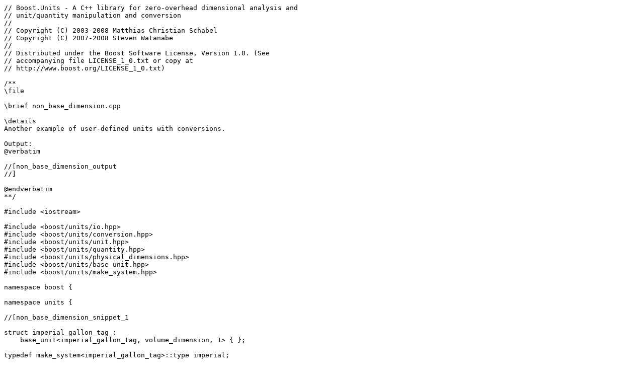

--- FILE ---
content_type: text/x-c++src; charset=utf-8
request_url: https://www.boost.org/doc/libs/1_85_0/libs/units/example/non_base_dimension.cpp
body_size: 1577
content:
// Boost.Units - A C++ library for zero-overhead dimensional analysis and 
// unit/quantity manipulation and conversion
//
// Copyright (C) 2003-2008 Matthias Christian Schabel
// Copyright (C) 2007-2008 Steven Watanabe
//
// Distributed under the Boost Software License, Version 1.0. (See
// accompanying file LICENSE_1_0.txt or copy at
// http://www.boost.org/LICENSE_1_0.txt)

/** 
\file
    
\brief non_base_dimension.cpp

\details
Another example of user-defined units with conversions.

Output:
@verbatim

//[non_base_dimension_output
//]

@endverbatim
**/

#include <iostream>

#include <boost/units/io.hpp>
#include <boost/units/conversion.hpp>
#include <boost/units/unit.hpp>
#include <boost/units/quantity.hpp>
#include <boost/units/physical_dimensions.hpp>
#include <boost/units/base_unit.hpp>
#include <boost/units/make_system.hpp>

namespace boost {

namespace units {

//[non_base_dimension_snippet_1

struct imperial_gallon_tag :
    base_unit<imperial_gallon_tag, volume_dimension, 1> { };

typedef make_system<imperial_gallon_tag>::type imperial;

typedef unit<volume_dimension,imperial> imperial_gallon;

struct us_gallon_tag : base_unit<us_gallon_tag, volume_dimension, 2> { };

typedef make_system<us_gallon_tag>::type us;

typedef unit<volume_dimension,us> us_gallon;

//]

} // namespace units

} // namespace boost

BOOST_UNITS_DEFINE_CONVERSION_FACTOR(boost::units::imperial_gallon_tag,
                                     boost::units::us_gallon_tag,
                                     double, 1.2009499255);

using namespace boost::units;

int main(void)
{
    quantity<imperial_gallon>   ig1(1.0*imperial_gallon());
    quantity<us_gallon>         ug1(1.0*us_gallon());
    
    quantity<imperial_gallon>   ig2(ug1);
    quantity<us_gallon>         ug2(ig1);
    
    return 0;
}
